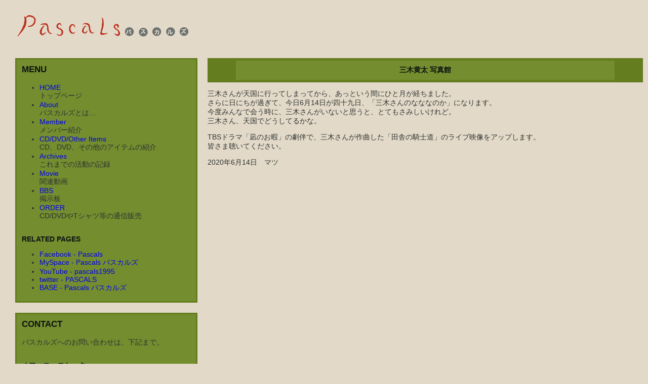

--- FILE ---
content_type: text/html
request_url: http://www.pascals.jp/member_miki.html
body_size: 11981
content:
<!DOCTYPE html>
<html lang="ja" xmlns:og="http://ogp.me/ns#" xmlns:fb="http://www.facebook.com/2008/fbml">
<head>
<meta charset="utf-8">
<title>PASCALS パスカルズ公式サイト - 三木黄太 写真館</title>
<meta name="generator" content="KSite 2.3">
<meta name="ksite-root_dir" content="">
<meta name="ksite-dir" content="/">
<meta property="og:title" content="PASCALS パスカルズ公式サイト - 三木黄太 写真館">
<meta property="og:site_name" content="PASCALS パスカルズ公式サイト">
<meta property="og:url" content="http://www.pascals.jp/member_miki.html">
<meta property="og:image" content="http://www.pascals.jp/site_image.jpg">
<meta property="fb:app_id" content="388716564479913">
<meta property="og:type" content="article">
<meta property="og:description" content="三木黄太 写真館三木さんが天国に行ってしまってから、あっという間にひと月が経ちました。さらに日にちが過ぎて、今日6月14日が四十九日、「三木さんのなななのか」になります。今度みんなで会う時に、三木さんがいないと思うと、とてもさみしいけれど。">
<meta name="creation date" content="2020-05-02T14:34:24+09:00">
<meta name="date" content="2022-05-09T10:13:37+09:00">
<link rel="shortcut icon" href="/favicon.ico">
<link rel="canonical" href="http://www.pascals.jp/member_miki.html">
<link rel="stylesheet" href="/normal.css">
<!--[if IE]>
<meta http-equiv="X-UA-Compatible" content="IE=edge,chrome=1">
<![endif]-->
<!--[if lt IE 9]>
<script src="http://html5shiv.googlecode.com/svn/trunk/html5.js"></script>
<![endif]-->
<script>window._gaq = [['_setAccount', 'UA-24627204-1'], ['_trackPageview']];</script>
<link rel="stylesheet" href="/__KSite/common/ksite-1.1.css">
<script src="https://ajax.googleapis.com/ajax/libs/jquery/3.2.1/jquery.min.js"></script>
<script src="https://ajax.googleapis.com/ajax/libs/jqueryui/1.12.1/jquery-ui.min.js"></script>
<script src="/__KSite/common/jquery.kitunes-1.0.js"></script>
<script src="/__KSite/common/jquery.kcomment-1.1.js"></script>
<script src="/__KSite/common/jquery.kslideshow-1.2.js"></script>
<script src="/__KSite/common/jquery.kinlinetranslator-1.1.js"></script>
<script src="/__KSite/common/prettify.js"></script>
<script src="/__KSite/common/ksite-1.3.js"></script>
<link rel="alternate" type="application/atom+xml" title="Atom1.0" href="http://www.pascals.jp/sitefeed.xml">

</head>
<body>
<div id="body">

<div id="pageTop">

<p><a href="/"><img src="/_images/pascals_e_logo_mini.gif" width="212" height="52" alt="" /><img src="/_images/pascals_j_gray_logo_mini.gif" width="135" height="28" alt="" /></a></p>

</div><!-- #pageTop -->

<div id="main">

<div class="content">

<div class="unit">

<h2>三木黄太 写真館</h2>

<p>三木さんが天国に行ってしまってから、あっという間にひと月が経ちました。
<br />さらに日にちが過ぎて、今日6月14日が四十九日、「三木さんのなななのか」になります。
<br />今度みんなで会う時に、三木さんがいないと思うと、とてもさみしいけれど。
<br />三木さん、天国でどうしてるかな。</p>

<p>TBSドラマ「凪のお暇」の劇伴で、三木さんが作曲した「田舎の騎士道」のライブ映像をアップします。
<br />皆さま聴いてください。</p>

<p>2020年6月14日　マツ</p>

<p><iframe class="youtube-player embed-responsive-item" width="560" height="315" src="https://www.youtube.com/embed/Hyds9vS5VFc" frameborder="0" allowfullscreen></iframe></p>

<p><iframe class="youtube-player embed-responsive-item" width="560" height="315" src="https://www.youtube.com/embed/yBJm3TF71GE" frameborder="0" allowfullscreen></iframe></p>

<h3>三木黄太 写真館</h3>

<p><img src="/_miki/20190504.jpg" width="320" height="240" alt="" />
<br />2019-05-04 長野県伊那市 高遠城址公園</p>

<p><img src="/_miki/img_20190403_195636.jpg" width="640" height="480" alt="" />
<br />2019-04-03 吉祥寺 STAR PINE&#39;S CAFE</p>

<p><img src="/_miki/img_20190403_220436.jpg" width="640" height="480" alt="" />
<br />2019-04-03 吉祥寺 STAR PINE&#39;S CAFE</p>

<p><img src="/_miki/img_20190604_202920.jpg" width="640" height="480" alt="" />
<br />2019-06-04 『凪のお暇』レコーディング</p>

<p><img src="/_miki/img_20190604_223046.jpg" width="640" height="480" alt="" />
<br />2019-06-04 『凪のお暇』レコーディング</p>

<p><img src="/_miki/img_20190604_224632.jpg" width="640" height="480" alt="" />
<br />2019-06-04 『凪のお暇』レコーディング</p>

<p><img src="/_miki/img_20190929_173103.jpg" width="640" height="480" alt="" />
<br />2019-09-29 大阪 服部緑地 RAINBOWHILL2019</p>

<p><img src="/_miki/img_20190930_202244.jpg" width="640" height="480" alt="" />
<br />2019-09-30 京都 磔磔</p>

<p><img src="/_miki/img_20190930_222249.jpg" width="640" height="480" alt="" />
<br />2019-09-30 京都 磔磔</p>

<p><img src="/_miki/img_20180512_120110.jpg" width="640" height="480" alt="" />
<br />2018-05-12 『日々、としつき』レコーディング</p>

<p><img src="/_miki/img_20180512_124442.jpg" width="640" height="480" alt="" />
<br />2018-05-12 『日々、としつき』レコーディング</p>

<p><img src="/_miki/img_20180512_125059.jpg" width="640" height="480" alt="" />
<br />2018-05-12 『日々、としつき』レコーディング</p>

<p><img src="/_miki/img_20180512_170906.jpg" width="640" height="480" alt="" />
<br />2018-05-12 『日々、としつき』レコーディング</p>

<p><img src="/_miki/img_20180512_170936.jpg" width="640" height="480" alt="" />
<br />2018-05-12 『日々、としつき』レコーディング</p>

<p><img src="/_miki/img_20180512_203018.jpg" width="640" height="480" alt="" />
<br />2018-05-12 『日々、としつき』レコーディング</p>

<p><img src="/_miki/img_20180623_140601.jpg" width="640" height="480" alt="" />
<br />2018-06-23 『日々、としつき』レコーディング</p>

<p><img src="/_miki/img_20180623_141921.jpg" width="640" height="480" alt="" />
<br />2018-06-23 『日々、としつき』レコーディング</p>

<p><img src="/_miki/img_20180623_143046.jpg" width="480" height="640" alt="" />
<br />2018-06-23 『日々、としつき』レコーディング</p>

<p><img src="/_miki/img_20180623_143123.jpg" width="480" height="640" alt="" />
<br />2018-06-23 『日々、としつき』レコーディング</p>

<p><img src="/_miki/img_20180902_184034.jpg" width="640" height="480" alt="" />
<br />2018-09-02 宮城 七ヶ浜国際村</p>

<p><img src="/_miki/img_20180902_192406.jpg" width="640" height="480" alt="" />
<br />2018-09-02 宮城 七ヶ浜国際村</p>

<p><img src="/_miki/img_20180909_173543.jpg" width="640" height="480" alt="" />
<br />2018-09-09 大阪 服部緑地  RAINBOWHILL2018</p>

<p><img src="/_miki/img_20180909_174029.jpg" width="640" height="480" alt="" />
<br />2018-09-09 大阪 服部緑地  RAINBOWHILL2018</p>

<p><img src="/_miki/img_20181030_194724.jpg" width="640" height="480" alt="" />
<br />2018-10-30 横浜 THUMBS UP</p>

<p><img src="/_miki/img_20181118_171432.jpg" width="640" height="480" alt="" />
<br />2018-11-18 フランス Limoges</p>

<p><img src="/_miki/img_20181118_171743.jpg" width="640" height="480" alt="" />
<br />2018-11-18 フランス Limoges</p>

<p><img src="/_miki/img_20181118_172048.jpg" width="640" height="480" alt="" />
<br />2018-11-18 フランス Limoges</p>

<p><img src="/_miki/img_20181118_174424.jpg" width="640" height="480" alt="" />
<br />2018-11-18 フランス Limoges</p>

<p><img src="/_miki/img_20181120_220529.jpg" width="640" height="480" alt="" />
<br />2018-11-20 フランス Massy</p>

<p><img src="/_miki/img_20181122_212843.jpg" width="640" height="480" alt="" />
<br />2018-11-22 フランス Privas</p>

<p><img src="/_miki/img_20181122_212850.jpg" width="640" height="480" alt="" />
<br />2018-11-22 フランス Privas</p>

<p><img src="/_miki/img_20181123_084344.jpg" width="640" height="480" alt="" />
<br />2018-11-23 フランス Odos</p>

<p><img src="/_miki/img_20181124_193927.jpg" width="640" height="480" alt="" />
<br />2018-11-24 スペイン Donostia-San Sebastian</p>

<p><img src="/_miki/img_20181124_205209.jpg" width="640" height="480" alt="" />
<br />2018-11-24 スペイン Donostia-San Sebastian</p>

<p><img src="/_miki/img_20181124_214356.jpg" width="640" height="480" alt="" />
<br />2018-11-24 スペイン Donostia-San Sebastian</p>

<p><img src="/_miki/img_20181125_121505.jpg" width="640" height="480" alt="" />
<br />2018-11-25 スペイン Donostia-San Sebastian</p>

<p><img src="/_miki/img_20181204_220237.jpg" width="640" height="480" alt="" />
<br />2018-12-04 吉祥寺 STAR PINE&#39;S CAFE</p>

<p><img src="/_miki/img_20181204_220238.jpg" width="640" height="480" alt="" />
<br />2018-12-04 吉祥寺 STAR PINE&#39;S CAFE</p>

<p><img src="/_miki/img_20181205_224514.jpg" width="640" height="480" alt="" />
<br />2018-12-05 吉祥寺 STAR PINE&#39;S CAFE</p>

<div id="foot">

<div class="adminform">

<form action="/ksite.cgi" method="get">
<div>
<input type="hidden" name="pageName" id="pageName" value="member_miki" />
<input type="hidden" name="mode" id="mode" value="page_show" />
<input type="hidden" name="dir" id="dir" value="/" />
<input type="submit" value="admin" class="button" />
<br />KSite script by <a href="http://www.officek.jp/">Office K.</a></div>
</form>

</div><!-- .adminform -->

</div><!-- #foot -->

</div><!-- .unit -->

</div><!-- .content -->

</div><!-- #main -->

<div id="sidebar">

<div class="content">

<div class="unit">

<h3>MENU</h3>

<ul>
<li><a href="/">HOME</a>
<br />トップページ</li>
<li><a href="/about.html">About</a>
<br />パスカルズとは…</li>
<li><a href="/member.html">Member</a>
<br />メンバー紹介</li>
<li><a href="/item/">CD/DVD/Other Items</a>
<br />CD、DVD、その他のアイテムの紹介</li>
<li><a href="/storage/">Archives</a>
<br />これまでの活動の記録</li>
<li><a href="/movie.html">Movie</a>
<br />関連動画</li>
<li><a href="/bbs2/">BBS</a>
<br />掲示板</li>
<li><a href="https://pascals.thebase.in">ORDER</a>
<br />CD/DVDやTシャツ等の通信販売</li>
</ul>

<h4>RELATED PAGES</h4>

<ul>
<li><a href="http://www.facebook.com/pascals.jp">Facebook - Pascals</a></li>
<li><a href="http://www.myspace.com/pascalsjapan">MySpace - Pascals パスカルズ</a></li>
<li><a href="http://www.youtube.com/user/pascals1995">YouTube - pascals1995</a></li>
<li><a href="https://twitter.com/pascalsjp">twitter - PASCALS</a></li>
<li><a href="https://pascals.thebase.in/">BASE - Pascals パスカルズ</a></li>
</ul>

</div><!-- .unit -->

<div class="unit">

<h3>CONTACT</h3>

<p>パスカルズへのお問い合わせは、下記まで。</p>

<h4>オフィス・ロケッタ</h4>

<ul>
<li>〒154-0016
<br />東京都世田谷区弦巻5-16-11-805</li>
<li>TEL.: 03-3420-6035</li>
<li>FAX.: 03-3420-3309</li>
<li>Eメール: <a href="mailto:rocketta@sc5.so-net.ne.jp">rocketta@sc5.so-net.ne.jp</a></li>
</ul>

<h4>Office ROCKETTA</h4>

<ul>
<li> #805, 5-16-11 Tsurumaki Setagaya, Tokyo, 154-0016, JAPAN</li>
<li>tel.: +81-3-3420-6035</li>
<li>fax.: +81-3-3420-3309</li>
<li>email: <a href="mailto:rocketta@sc5.so-net.ne.jp">rocketta@sc5.so-net.ne.jp</a></li>
</ul>

</div><!-- .unit -->

<div class="unit2">

<h4>Illustrator</h4>

<ul>
<li>大竹サラ: パスカルズ公式サイト</li>
<li>植村昌之: CDジャケット、DVDジャケット、Tシャツ、DM、缶バッチ</li>
<li>永畑風人: CDジャケット</li>
<li>サカムラケンジ: CDジャケット、DM、缶バッチ</li>
</ul>

<p>※オフィス・ロケッタ及び各アーティストの許可なくイラスト等を使用することはできません。</p>

</div><!-- .unit2 -->

</div><!-- .content -->

</div><!-- #sidebar -->

</div><!-- #body -->


</body></html>


--- FILE ---
content_type: text/css
request_url: http://www.pascals.jp/normal.css
body_size: 2408
content:
@charset "UTF-8";
@import url(http://www.officek.jp/ksite/layout001.css);

/*-- block --*/
body{
background:#e3d9c8;
color:#2d3331;
font-size:14px;
}
#body{
background:#e3d9c8;
}

#pageTop{
text-align:left;
}
#pageTop p{
margin-top:25px;
margin-left:30px;
}
#pageTop img{
border:none;
}

#main{
margin-left:405px;
font-size:14px;
}

#sidebar{
width:405px;
font-size:14px;
}

blockquote{
font-style:normal;
padding:1em;
margin:1.5em;
border:dashed 1px #999;
}

ul, ol{
margin-top:0.5em;
margin-bottom:0.5em;
}

dl{
margin:0.5em 0;
padding:0;
}

dt{
width:5em;
float:left;
font-weight:bold;
padding:0;
text-align:right;
}

dd{
margin-left:6em;
padding:0;
}

p.right{
text-align:right;
}
p.center{
text-aling:center;
}

h1,h2,h3,h4,h5,h6{
font-size:100%;
font-weight:normal;
color:#0d1311;
clear:both;
}

h4{
font-weight:bold;
margin-top:2em;
margin-bottom:1em;
}

h5{
margin-top:1em;
margin-bottom:0.5em;
font-weight:bold;
}

h6{
font-weight:bold;
clear:none;
}

/*-- inline --*/
a{
text-decoration:none;
}

a:hover{
background-color:#ccf;
}

a img{
border:none;
}

/*-- main --*/
#main h2{
border-style:solid;
border-color:#637d1f;
border-width:5px 4em;
padding:10px;
margin:0 0 1em;
font-weight:bold;
text-align:center;
background:#738d2f;
}

#main h3, #main div.head{
border-style:solid;
border-color:#d8a108;
border-width:2px;
background:#e8b118;
font-size:100%;
padding:2px;
margin-bottom:0.5em;
font-weight:bold;
}

#main h4{
border-style:solid;
border-color:#d8a108;
border-width:0 0 0 1.5em;
font-size:100%;
padding-left:2px;
margin-top:0.5em;
margin-bottom:0.5em;
font-weight:bold;
}

/*-- sidebar --*/
#sidebar div.unit{
margin:0 10px 20px 20px;
border:3px solid #637d1f;
padding:10px;
background:#738d2f;
}

#sidebar div.unit2{
margin:0 10px 20px 20px;
padding:10px;
}

#sidebar h3{
font-weight:bold;
margin-bottom:1em;
font-size:120%;
}

/*-- table --*/
table.normal th{
background-color:#e8b118;
}

/*-- kakomi --*/
div.kakomi{
margin:1em 5%;
border:4px double gray;
padding:0.5em;
background:#ffdf78;
}

/*-- blog --*/
#main div.entry-unit div.entry-foot{
clear:both;
font-size:x-small;
text-align:right;
color:#999;
}

#main div.entry-unit div.entry-foot ul{
list-style-type:none;
}

#main div.entry-unit div.entry-foot address{
display:inline;
}

#main div.entry-unit div.entry-foot a{
}

li.entry_parmalink, li.entry_update{
display:inline;
margin-left:1em;
}

li.entry_author{
display:none;
}

--- FILE ---
content_type: text/css
request_url: http://www.pascals.jp/__KSite/common/ksite-1.1.css
body_size: 1034
content:
@charset "UTF-8";

/* iTunes box */
div.itunes-box {
    margin: 1em 0;
    border: 1px solid #999;
    -webkit-border-radius: 10px;
    -moz-border-radius: 10px;
    border-radius: 10px;
}

div.itunes-box p {
    line-height: 1.2;
}

div.itunes-box span.kitunes-artistname {
    font-size: smaller;
}

/* link box */
div.link-box {
    position: relative;
    padding: 10px;
    margin: 1em 0;
    border: 1px solid #999;
    -webkit-border-radius: 10px;
    -moz-border-radius: 10px;
    border-radius: 10px;
    ⁄zoom: 1;
}
div.link-box:after {
    content: '';
    display: block;
    clear: both;
}

div.link-box>div {
    display: block;
    float: left;
    margin-right: 20px;
    zoom: 1;
    width: 132px;
    height: 100px;
    -web-kit-box-shadow: rgb(51, 51, 51) 0px 1px 2px;
    box-shadow:  rgb(51, 51, 51) 0px 1px 2px;
    background-position: 0px 0px;
    background-repeat: no-repeat no-repeat;
}
div.link-box>div>a {
    display: block;
    width: 132px;
    height: 100px;
}
div.link-box>div>p {
    margin: 0;
}

--- FILE ---
content_type: text/css
request_url: http://www.officek.jp/ksite/layout001.css
body_size: 717
content:
@charset "UTF-8";
@import url(http://www.officek.jp/ksite/base.css);

body{
background:#fff;
}

#body{
position:relative;
background:#fff;
}

#pageTop{
position:relative;
height:80px;
}

#foot{
font-size:smaller;
text-align:right;
}

#main{
margin-left:250px;
height:1%;
}
/*
height:1%;を入れてhasLayoutの値をtrueにすることでIE6にてfloatさせた画像等が非表示になるのを避けることができた。
*/

#sidebar{
position:absolute;
width:250px;
top:80px;
left:0;
font-size:smaller;
}

div.content{
padding:10px;
}
#main div.content{
padding-left:5px;
}

#sidebar div.content{
padding-right:5px;
}

#main div.unit{
}

#sidebar div.unit{
background:#fff;
padding:10px;
margin-bottom:10px;
}

--- FILE ---
content_type: text/css
request_url: http://www.officek.jp/ksite/base.css
body_size: 2614
content:
@charset "UTF-8";
@import url(http://www.officek.jp/ksite/form.css);
@import url(http://www.officek.jp/ksite/prettify.css);
*{
margin:0;
padding:0;
font-style:normal;
font-weight:normal;
text-decoration:none;
word-break: normal !important; /*禁則*/
word-wrap: break-word; /*長いURL等*/
}

del{
text-decoration:line-through;
}
ins{
text-decoration:underline;
}

/*-- block --*/
/*
font-size:12px;
*/
body, table, textarea, select, input{
background:#fff;
color:#000;
font-family:"ヒラギノ角ゴ Pro W3", "Hiragino Kaku Gothic Pro", "Osaka", "メイリオ", "Meiryo", "ＭＳ Ｐゴシック", sans-serif;
}

textarea{
line-height:1.2em;
font-family:monospace;
}

p, pre{
margin:0.5em 0 1em;
}

pre{
padding:2px;
border:1px solid #888;
background:#fff;
}

blockquote{
font-style:italic;
margin:0.5em 40px 1em;
padding: 0.5em;
border: dashed 1px #666;
}

ol, ul, dl{
margin:1em 0;
padding-left:2.5em;
}

ul ul, ul ol, ol ul, ol ol{
margin:0;
}

li.file{
list-style-image:url(/__KSite/parts/icon_file_18x18.gif);
}

li.folder{
list-style-image:url(/__KSite/parts/icon_folder_18x18.gif);
}

dt{
font-weight:bold;
}

dd{
padding-left:1em;
}

/*-- inline --*/
img{
border:none;
border:0;
vertical­align:middle;
}

img.left{
float:left;
margin-right:1em;
margin-bottom:1em;
}

img.right{
float:right;
margin-right:1em;
margin-bottom:1em;
}

strong{
font-weight:bold;
}

em{
font-weight:bold;
color:#f00;
}

/*-- table --*/
table.full{
width:100%;
}

table.normal{
margin:0.5em 0;
border-width:1px 0 0 1px;
border-style:solid;
border-color:#666;
}

table.normal tr{
border:none;
}

table.normal th, table.normal td{
border-width:0 1px 1px 0;
padding:3px 5px;
border-style:solid;
border-color:#666;
vertical-align:top;
}

table.normal th{
text-align:center;
background-color:#999;
}

th.num, td.num{
text-align:right;
}

/*-- original --*/
span.sub{
font-size:smaller;
color:#333;
}

.button, input.button{
background:#333;
border:#333 outset 2px;
margin:2px;
padding:1px;
color:#fff;
white-space:nowrap;
}

.button:hover{
border-style:inset;
color:#999;
}

.center{
text-align:center;
}

.nowrap{
white-space:nowrap;
}

div.adminform{
text-align:right;
font-size:smaller;
}

/*-- amazon --*/

div.amazonBox{
border:1px solid #999;
padding:1em;
margin:1em 50px;
clear:both;
}

div.amazonBox img{
border:1px solid #999;
}

/*-- blog --*/

.entry-foot address{
display:inline;
}

/*-- bbs --*/

div.bbsForm label{
display:block;
float:left;
clear:left;
width:5em;
text-align:right;
margin-right:0.4em;
}

/*-- order --*/

div.orderCloseMessage{
margin:2em 10%;
padding:1em;
border:3px double #f00;
background:#fcc;
}

--- FILE ---
content_type: text/css
request_url: http://www.officek.jp/ksite/form.css
body_size: 1287
content:
@charset "UTF-8";
/*--form--*/
form{
margin-top:0.5em;
margin-bottom:0.5em;
}

/*
input.num, input.name, input.mail, input.url, input.short, input.shortmid, input.midshort, input.mid, input.midlong, input.long,
input.zipcode, input.tel,
select.num, select.name, select.mail, select.url, select.short, select.shortmid, select.midshort, select.mid, select.midlong, select.long
input[submit],
input[clear]
*/

textarea,
input[text],
input[password]
{
border-width:2px;
border-style:inset;
margin:2px;
vertical-align: middle;
/*vertical-align:baseline;*/
}

input.url, input.long, textarea,
select.url, select.long
{
width:350px;
}

input.num, input.short, input.zipcode,
select.num, select.short, select.zipcode,
textarea.num, textarea.short, textarea.zipcode
{
width:70px;
}

input.name, input.shortmid, input.midshort,
select.name, select.shortmid, select.midshort,
textarea.name, textarea.shortmid, textarea.midshort
{
width:120px;
}

input.mail, input.mid, input.tel,
select.mail, select.mid, select.tel,
textarea.mail, textarea.mid, textarea.tel
{
width:170px;
}

input.midlong,
select.midlong,
textarea.midlong
{
width:250px;
}

input.submit{
}

textarea{
height:100px;
}

textarea.address{
height:50px;
}

input.button{
}
/*
border-style:outset;
border-width:2px;
padding:0 6px;
*/



--- FILE ---
content_type: text/javascript
request_url: http://www.pascals.jp/__KSite/common/jquery.kinlinetranslator-1.1.js
body_size: 2558
content:
// SAKAI Yugo u5@officek.jp http://www.officek.jp/
// 1.0: first release, 2012-03-22
// 1.1: ボタン化, 2013-08-06
(function($) {

    // public method
    var name_space = 'kinlinetranslator';
    $.fn[name_space] = function(options) {
        var elements = this;

        // -------------------------
        // conf
        // -------------------------
        var conf = $.extend({
            api_path: 'http://api.microsofttranslator.com/V2/Ajax.svc/Translate',
            app_id: '3C541A87614E7FB437DE98D2F53A1E6A2F338C9E',

            xxxxx: ''
        }, options);

        // -------------------------
        // run
        // -------------------------
        elements.each(function(){
            var _this = $(this);
            var _text = $(this).text();
            var _from = _this.data('inlinetrans-from') ? _this.data('inlinetrans-from') : 'en';
            var _to = _this.data('inlinetrans-to') ? _this.data('inlinetrans-to') : 'ja';

            $('<input/>', {type: 'button', value: 'Bing 翻訳'})
                .addClass('button')
                .css({fontSize: 'x-small', 'margin-left': '0.6em'})
                .appendTo(_this)
                .click(function(){
                    var _button = $(this);
                    _button.val('Bing 翻訳中...');
                    _button.attr('disabled', 'disabled');
                    $.ajax({
                        type: 'GET',
                        url: conf.api_path,
                        dataType: 'jsonp',
                        data: {
                            appId: conf.app_id,
                            text: _text,
                            from: _from,
                            to: _to
                        },
                        jsonp: 'oncomplete',
                        success: function(data, dataType){
                            var span = $('<span/>').addClass('sub').text(data);
                            $('<br/>').prependTo(span);
                            $('<a/>')
                                .attr({href: 'http://www.microsofttranslator.com/'})
                                .css({fontSize:'x-small', 'margin-left': '0.6em'})
                                .text('by Bing Translator')
                                .appendTo(span)
                            ;
                            _this.after(span);
                            _button.val('Bing 翻訳');
                        }
                    })
                })
            ;
        });

        return this;
    };

})(jQuery);


--- FILE ---
content_type: text/javascript
request_url: http://www.pascals.jp/__KSite/common/jquery.kitunes-1.0.js
body_size: 16202
content:
// Author: SAKAI Yugo <u5@officek.jp>, http://www.officek.jp/
// 2012-03-05: artwork image path updated.
// 2012-04-09: added small type.
// 2013-10-29: 

(function($) {
    
    // public method
    var name_space = 'kitunes';
    $.fn[name_space] = function(options) {
        var elements = this;
        
        
        // URL
        var make_url = function(_url) {
            var _query = '';
            if (_url.match(/\?/)) {
                _query = _url.split(/\?/)[1];
                _query = _query.replace(/at=[^&]+/, '');
                _query = _query.replace(/&$/, '');
                _url = _url.split(/\?/)[0];
            }
            _url = _url + '?' + _query + '&at=10ldxh';
            return _url;
        };
        
        // -------------------------
        // run
        // -------------------------
        elements.each(function(){
            var box = $(this);
            
            var params = $(this).text().split('!');
            var item_id = '';
            var show_size = 'm'; // "m" or "s"
            var texts = [];
            for(var i = 0; i < params.length; i ++){
                if(params[i] == 's'){
                    show_size = 's';
                }
                else if(params[i].match(/^(|id)(\d+?)$/)){
                    item_id = params[i].match(/^(|id)(\d+?)$/)[2];
                }
                else{
                    texts.push(params[i]);
                }
            }
            
            if(!item_id.match(/^\d+$/)) return;
            
            box
                .empty()
                .css({
                    position: $(this).css('position') == 'absolute' ? 'absolute' : 'relative',
                    padding: '10px'
                })
            ;
            
            $.getJSON('http://itunes.apple.com/lookup?callback=?', {
                id: item_id,
                lang: 'ja_jp',
                country: 'JP'
            }, function(data){
                if(data.resultCount == 0){
                    box.text('id' + item_id + ' IS NOT AVAILABLE.');
                    return false;
                }
                
                var res = data.results[0];
                
                var artwork = '';
                if(res.artworkUrl100 != null){
                    artwork = res.artworkUrl100.replace(/\.(png|jpe?g|tiff?)$/, '');
                    artwork = artwork.replace(/\.\d\d\d?x\d\d\d?\-75$/, '');
                    artwork += '.100x100-75';
                    artwork += res.artworkUrl100.match(/\.png$/) ? '.png' : '.jpg';
                }
                
                var img_size = (show_size == 's') ? 30 : 100;
                if(show_size == 's') box.css({padding: '5px'});
                
                var img_radius = parseInt(img_size / 6, 10) + 1;
                
                var url = '';
                if(res.wrapperType == 'collection'){
                    url = res.collectionViewUrl;
                }
                else if(res.wrapperType == 'artist'){
                    url = res.artistLinkUrl;
                }
                else{
                    // track(song), software
                    url = res.trackViewUrl;
                }
                url = make_url(url);
                
                var img_box = $('<div/>')
                    .css({
                        display: 'block',
                        float: 'left',
                        marginRight: '20px',
                        'background-image': 'url(' + artwork + ')',
                        'background-position': '0 0',
                        'background-repeat': 'no-repeat',
                        'zoom': '1'
                    })
                    .width(img_size)
                    .height(img_size)
                    .appendTo(box)
                ;
                
                if(show_size == 's'){
                    img_box.css({ backgroundSize: '100%' });
                }
                
                // box shadow
                if (
                    res.kind == 'software'
                    || res.wrapperType == 'collection'
                    || (res.wrapperType == 'track' && res.kind == 'song')
                ){
                    img_box
                        .css({
                            '-moz-box-shadow': '0 1px 2px #333',
                            '-webkit-box-shadow': '0 1px 2px #333',
                            'box-shadow': '0 1px 2px #333'
                        })
                    ;
                }
                
                // 画像サイズ
                if(res.wrapperType == 'track' && res.kind == 'feature-movie'){
                    img_box.width(img_size * 2 / 3);
                }
                else if(res.wrapperType == 'track' && res.kind == 'music-video'){
                    img_box.height(img_size);
                }
                else{
                    img_box.width(img_size);
                }
                
                // 角丸
                if(res.kind == 'software'){
                    img_box
                        .css({
                            'border-radius': img_radius + 'px',
                            '-moz-border-radius': img_radius + 'px',
                            '-webkit-border-radius': img_radius + 'px'
                        })
                    ;
                }
                
                $('<a/>')
                    .attr({href: url})
                    .text(' ')
                    .css({
                        display:'block',
                        width: 100 + 'px',
                        height: 100 + 'px',
                        background: 'none'
                    })
                    .appendTo(img_box)
                ;
                
                // オーディオプレイヤ
                if(show_size != 's' && res.wrapperType == 'track' && res.kind == 'song'){
                    var preview_box = $('<div/>')
                        .css({
                            float: 'right'
                        })
                        .appendTo(box)
                    ;
                    $('<audio src="' + res.previewUrl + '" controls></audio>').appendTo(preview_box);
                }
                
                // ビデオプレイヤ
                if(show_size != 's' && res.wrapperType == 'track' && res.kind == 'music-video'){
                    var preview_box = $('<div/>')
                        .css({
                            float: 'right'
                        })
                        .appendTo(box)
                    ;
                    var video = $('<video src="' + res.previewUrl + '" controls></video>');
                    // size
                    var tmp = $(res.previewUrl.split(/\//)).last().get(0);
                    var size_text = $(tmp.split(/\./)).eq(3).get(0);
                    if(size_text != null && size_text.match(/^\d+x\d+$/)){
                        var _size = size_text.split(/x/);
                        var _h = 100;
                        var _w = parseInt(_size[0] * _h / _size[1]);
                        video.width(_w);
                        video.height(_h); // 22 = controler
                    }
                    video.appendTo(preview_box);
                }
                
                if(show_size != 's' && res.screenshotUrls != null && res.screenshotUrls.length > 0){
                    var screenshot_box = $('<div/>')
                        .css({
                            float: 'right'
                        })
                        .appendTo(box)
                    ;
                    for(var i = 0; i < res.screenshotUrls.length; i ++){
                        var img_url = res.screenshotUrls[i];
                        $('<img/>')
                            .attr({src: img_url, width: '50'})
                            .css({marginRight: '5px'})
                            .hover(
                                function(){
                                    var pos = $(this).position();
                                    $(this)
                                        .css({position: 'absolute', top: pos.top, left: pos.left, zIndex: 999})
                                        .animate({width: 160, top: '-=80', left: '-=80'})
                                    ;
                                }, function(){
                                    $(this)
                                        .animate({width:50, top: '+=80', left: '+=80'}, function(){
                                            $(this).css({
                                                position: 'relative',
                                                top: 0,
                                                left: 0,
                                                zIndex: 1
                                            });
                                        })
                                    ;
                                }
                            )
                            .appendTo(screenshot_box)
                        ;
                    }
                }
                
                if(res.wrapperType == 'collection'){
                    if(show_size == 's'){
                        $('<p/>').css({margin: 0, lineHeight: '30px'}).html(
                            '<a class="kitunes-title" href="' + make_url(res.collectionViewUrl) + '">'
                            + res.collectionName + '</a> '
                            + '<span class="kitunes-artistname">(<a href="' + make_url(res.artistViewUrl) + '">'
                            + res.artistName
                            + '</a></span>)'
                        ).appendTo(box);
                    }
                    else{
                        $('<p/>').css({margin: 0}).html(
                            '<a class="kitunes-title" href="' + make_url(res.collectionViewUrl) + '">'
                            + res.collectionName + '</a><br>'
                            + '<span class="kitunes-artistname"><a href="' + make_url(res.artistViewUrl) + '">'
                            + res.artistName
                            + '</a></span>'
                        ).appendTo(box);
                    }
                }
                else if(res.wrapperType == 'track'){
                    if(show_size == 's'){
                        $('<p/>').css({margin: 0, lineHeight: '30px'}).html(
                            '<a class="kitunes-title" href="' + make_url(res.trackViewUrl) + '">'
                            + res.trackName + '</a> '
                            + '<span class="kitunes-artistname">(<a href="' + make_url(res.artistViewUrl) + '">'
                            + res.artistName
                            + '</a>)</span>'
                        ).appendTo(box);
                    }
                    else{
                        $('<p/>').css({margin: 0}).html(
                            '<a class="kitunes-title" href="' + make_url(res.trackViewUrl) + '">'
                            + res.trackName + '</a><br>'
                            + '<span class="kitunes-artistname"><a href="' + make_url(res.artistViewUrl) + '">'
                            + res.artistName
                            + '</a></span>'
                        ).appendTo(box);
                    }
                }
                else if(res.wrapperType == 'artist'){
                    if(show_size == 's'){
                        $('<p/>').css({margin: 0, lineHeight: '30px'}).html(
                            '<a class="kitunes-title" href="' + make_url(res.artistLinkUrl) + '">'
                            + res.artistName + '</a>'
                        ).appendTo(box);
                    }
                    else{
                        $('<p/>').css({margin: 0}).html(
                            '<a class="kitunes-title" href="' + make_url(res.artistLinkUrl) + '">'
                            + res.artistName + '</a>'
                        ).appendTo(box);
                    }
                }
                else if(res.wrapperType == 'audiobook'){
                    if(show_size == 's'){
                        $('<p/>').css({margin: 0, lineHeight: '30px'}).html(
                            '<a class="kitunes-title" href="' + make_url(res.collectionViewUrl) + '">'
                            + res.collectionName + '</a> '
                            + '<span class="kitunes-artistname">(<a href="' + make_url(res.artistViewUrl) + '">'
                            + res.artistName
                            + '</a>)</span>'
                        ).appendTo(box);
                    }
                    else{
                        $('<p/>').css({margin: 0}).html(
                            '<a class="kitunes-title" href="' + make_url(res.collectionViewUrl) + '">'
                            + res.collectionName + '</a><br>'
                            + '<span class="kitunes-artistname"><a href="' + make_url(res.artistViewUrl) + '">'
                            + res.artistName
                            + '</a></span>'
                        ).appendTo(box);
                    }
                }
                else{
                    if(show_size == 's'){
                        $('<p/>').css({margin: 0, lineHeight: '30px'}).html(
                            '<a class="kitunes-title" href="' + make_url(res.trackViewUrl) + '">'
                            + res.trackName + '</a> '
                            + '<span class="kitunes-artistname">(<a href="' + make_url(res.artistViewUrl) + '">'
                            + res.artistName
                            + '</a>)</span>'
                        ).appendTo(box);
                    }
                    else{
                        $('<p/>').css({margin: 0}).html(
                            '<a class="kitunes-title" href="' + make_url(res.trackViewUrl) + '">'
                            + res.trackName + '</a><br>'
                            + '<span class="kitunes-artistname"><a href="' + make_url(res.artistViewUrl) + '">'
                            + res.artistName
                            + '</a></span>'
                        ).appendTo(box);
                    }
                }
                
                if(show_size == 's'){
                    if(texts != null){
                        for(var i = 0; i < texts.length; i ++){
                            $('<span/>').addClass('sub').html(' ' + texts[i]).appendTo($('p', box));
                        }
                    }
                }
                else{
                    var ul = $('<ul/>').addClass('kitunes-info').css({margin: '0 0 0 120px'});
                    if(res.contentAdvisoryRating != null && res.wrapperType == 'software'){
                        $('<li/>').text('レート: ' + res.contentAdvisoryRating).appendTo(ul);
                    }
                    if(res.wrapperType != 'artist'){
                        var price = '?';
                        if(res.wrapperType == 'collection' || res.wrapperType == 'audiobook'){
                            price = res.collectionPrice;
                        }
                        else if(res.wrapperType == 'track'){
                            price = res.trackPrice;
                        }
                        else{
                            price = res.price;
                        }
                        var currency = res.currency == 'JPY' ? '円' : res.currency;
                        $('<li/>').text('価格: ' + price + '円').appendTo(ul);
                    }
                    if(texts != null){
                        for(var i = 0; i < texts.length; i ++){
                            $('<li/>').html(texts[i]).appendTo(ul);
                        }
                    }
                    ul.appendTo(box);
                }
                
                //clearfix
                $('<div/>').css({clear:'both'}).appendTo(box);
            });
        });
        
        return this;
    };
    
})(jQuery);



--- FILE ---
content_type: text/javascript
request_url: http://www.pascals.jp/__KSite/common/jquery.kcomment-1.1.js
body_size: 8101
content:
(function($) {
    // public method
    var name_space = 'kcomment';
    $.fn[name_space] = function(options) {
        var elements = this;
        
        // -------------------------
        // conf
        // -------------------------
        var conf = $.extend({
            root_dir: $('meta[name="ksite-root_dir"]').attr('content'),
            dir: $('meta[name="ksite-dir"]').attr('content'),
            script_name: '',
            use_comment: 0,
            comment_limit: 0,
            xxxxx: ''
        }, options);
        
        // -------------------------
        // inner method
        // -------------------------
        var init = function(){
            $.getJSON(conf.root_dir + conf.dir + 'blog_conf.js', function(json){
                conf.script_name = json.script_name;
                conf.use_comment = json.use_comment;
                conf.comment_limit = json.comment_limit;
                
                show_comment_and_form();
            });
        };
        
        var comment_post_submit = function(){
            var form = $(this).parent('form');
            form.attr({disabled: 'disabled'});
            
            var form_id = form.attr('id');
            var comment_id = form_id.replace('form_', 'comment_');
            var name_v = $('input[name="commentName"]', form).val();
            var text_v = $('textarea[name="commentText"]', form).val();
            var button_v = $('input[name="submitButton"]', form).val();
            
            if(name_v == '' || text_v == ''){
                alert('〔名前〕〔コメント本文〕は必須です。');
                form.removeAttr('disabled');
                return false;
            }
            
            $('input[name="submitButton"]', form).val('書き込み中...');
            
            $.post(conf.script_name, {
                mode: 'blog_comment',
                dir: conf.dir,
                commentId: comment_id,
                commentName: name_v,
                commentText: text_v
            }, function(data){
                if(data == 'OK'){
                    var ol_id = form_id.replace('form_', 'ol_');
                    var li = $('<li/>').html(safe_text(text_v) + '【' + safe_text(name_v) + '】');
                    li.append($('<span/>').addClass('sub').text('NOW!'));
                    li.appendTo('#' + ol_id);
                    $('input[name="commentName"]', form).val('');
                    $('textarea[name="commentText"]', form).val('');
                    li.effect('highlight', {}, 1000);
                }
                else{
                    alert('書き込みに失敗しました。 server response error.');
                }
                $('input[name="submitButton"]', form).val(button_v);
                form.removeAttr('disabled');
            }).error(function(){
                alert('書き込みに失敗しました。 ajax error.');
                $('input[name="submitButton"]', form).val(button_v);
                form.removeAttr('disabled');
            });
        };
        
        var show_comment_and_form = function(){
            elements.each(function(i){
                var comment_id = $(this).attr('id');
                var comment_id_elem = comment_id.split('_');
                var comment_prefix = comment_id_elem.shift();
                if(comment_prefix != 'comment') return;
                var YYYY = comment_id_elem.shift();
                var MM = comment_id_elem.shift();
                var DD = comment_id_elem.shift();
                var saveName = comment_id_elem.join('_');
                
                var comment_file_path = conf.root_dir + conf.dir + '__comment/' + YYYY + '/' + MM + '/' + DD + '_' + saveName + '.txt?';
                
                var ol = $('<ol/>')
                    .attr({id: 'ol_' + YYYY + '_' + MM + '_' + DD + '_' + saveName})
                    .appendTo('#' + comment_id)
                ;
                
                // comment limit
                var form_ok = true;
                if(conf.use_comment != 1){
                    form_ok = false;
                }
                else if(conf.comment_limit != 0){
                    var _today = new Date();
                    var _limit = _today - conf.comment_limit * 24 * 60 * 60 * 1000;
                    var _date = new Date(YYYY, MM - 1, DD);
                    if(_date * 1 < _limit){
                        form_ok = false;
                    }
                }
                
                if(form_ok){
                    var form = $('<form/>')
                        .attr({method: 'post', action: conf.script_name, id: 'form_' + YYYY + '_' + MM + '_' + DD + '_' + saveName})
                        .submit(function(){return false;})
                        .appendTo('#' + comment_id)
                    ;
                    $('<input/>')
                        .attr({type: 'hidden', name: 'mode', value: 'blog_comment'})
                        .appendTo(form)
                    ;
                    $('<input/>')
                        .attr({type: 'hidden', name: 'commentId', value: comment_id})
                        .appendTo(form)
                    ;
                    $('<input/>')
                        .attr({type: 'hidden', name: 'dir', value: conf.dir})
                        .appendTo(form)
                    ;
                    $('<label/>')
                        .text('名前: ')
                        .append(
                            $('<input/>')
                                .attr({type: 'text', name: 'commentName', value: ''})
                                .css({width: '150px'})
                        )
                        .appendTo(form)
                    ;
                    $('<input/>')
                        .attr({type: 'button', name: 'submitButton', value: '書き込み'})
                        .addClass('button')
                        .click(comment_post_submit)
                        .appendTo(form)
                    ;
                    $('<textarea/>')
                        .attr({name: 'commentText'})
                        .css({width: '100%', height: '5em'})
                        .appendTo(form)
                    ;
                    $('<br/>').appendTo(form);
                    $('<span/>')
                        .addClass('sub')
                        .text('※改行は削除されます。')
                        .appendTo(form)
                    ;
                }
                else{
                    var form = $('<p/>')
                        .text('※このエントリィへのコメントの受付は終了しました。')
                        .appendTo('#' + comment_id)
                    ;
                }
                
                $.get(comment_file_path, function(data){
                    $(data.split(/\n/)).each(function(){
                        if(this.length){
                            var elems = this.split(/\t/);
                            elems[0] = elems[0].slice(0, 16);
                            var li = $('<li/>').html(safe_text(elems[2]) + '【' + safe_text(elems[1]) + '】');
                            li.append($('<span/>').addClass('sub').text(elems[0]));
                            li.appendTo(ol);
                        }
                    });
                });
            });
        };
        
        var safe_text = function(_text){
            // 改行のみOK
            _text = _text.replace(/<br\s?\/?>/g, '§改行§');
            _text = _text.replace(/"/g, '&quot;'); //"
            _text = _text.replace(/</g, '&lt;');
            _text = _text.replace(/>/g, '&gt;');
            
            _text = _text.replace(/§改行§/g, '<br>');
            
            return _text;
        };
        
        // -------------------------
        // run
        // -------------------------
        if(elements.length > 0){
            init();
        }
        
        return this;
    };
    
})(jQuery);



--- FILE ---
content_type: text/javascript
request_url: http://www.pascals.jp/__KSite/common/prettify.js
body_size: 38279
content:
// Copyright (C) 2006 Google Inc.
//
// Licensed under the Apache License, Version 2.0 (the "License");
// you may not use this file except in compliance with the License.
// You may obtain a copy of the License at
//
//      http://www.apache.org/licenses/LICENSE-2.0
//
// Unless required by applicable law or agreed to in writing, software
// distributed under the License is distributed on an "AS IS" BASIS,
// WITHOUT WARRANTIES OR CONDITIONS OF ANY KIND, either express or implied.
// See the License for the specific language governing permissions and
// limitations under the License.


/**
 * @fileoverview
 * some functions for browser-side pretty printing of code contained in html.
 *
 * The lexer should work on a number of languages including C and friends,
 * Java, Python, Bash, SQL, HTML, XML, CSS, Javascript, and Makefiles.
 * It works passably on Ruby, PHP and Awk and a decent subset of Perl, but,
 * because of commenting conventions, doesn't work on Smalltalk, Lisp-like, or
 * CAML-like languages.
 *
 * If there's a language not mentioned here, then I don't know it, and don't
 * know whether it works.  If it has a C-like, Bash-like, or XML-like syntax
 * then it should work passably.
 *
 * Usage:
 * 1) include this source file in an html page via
 * <script type="text/javascript" src="/path/to/prettify.js"></script>
 * 2) define style rules.  See the example page for examples.
 * 3) mark the <pre> and <code> tags in your source with class=prettyprint.
 *    You can also use the (html deprecated) <xmp> tag, but the pretty printer
 *    needs to do more substantial DOM manipulations to support that, so some
 *    css styles may not be preserved.
 * That's it.  I wanted to keep the API as simple as possible, so there's no
 * need to specify which language the code is in.
 *
 * Change log:
 * cbeust, 2006/08/22
 *   Java annotations (start with "@") are now captured as literals ("lit")
 */

var PR_keywords = {};
/** initialize the keyword list for our target languages. */
(function () {
  var CPP_KEYWORDS = "abstract bool break case catch char class const " +
    "const_cast continue default delete deprecated dllexport dllimport do " +
    "double dynamic_cast else enum explicit extern false float for friend " +
    "goto if inline int long mutable naked namespace new noinline noreturn " +
    "nothrow novtable operator private property protected public register " +
    "reinterpret_cast return selectany short signed sizeof static " +
    "static_cast struct switch template this thread throw true try typedef " +
    "typeid typename union unsigned using declaration, directive uuid " +
    "virtual void volatile while typeof";
  var CSHARP_KEYWORDS = "as base by byte checked decimal delegate descending " +
    "event finally fixed foreach from group implicit in interface internal " +
    "into is lock null object out override orderby params readonly ref sbyte " +
    "sealed stackalloc string select uint ulong unchecked unsafe ushort var";
  var JAVA_KEYWORDS = "package synchronized boolean implements import throws " +
    "instanceof transient extends final strictfp native super";
  var JSCRIPT_KEYWORDS = "debugger export function with NaN Infinity";
  var PERL_KEYWORDS = "require sub unless until use elsif BEGIN END";
  var PYTHON_KEYWORDS = "and assert def del elif except exec global lambda " +
    "not or pass print raise yield False True None";
  var RUBY_KEYWORDS = "then end begin rescue ensure module when undef next " +
    "redo retry alias defined";
  var SH_KEYWORDS = "done fi";

  var KEYWORDS = [CPP_KEYWORDS, CSHARP_KEYWORDS, JAVA_KEYWORDS,
                  JSCRIPT_KEYWORDS, PERL_KEYWORDS, PYTHON_KEYWORDS,
                  RUBY_KEYWORDS, SH_KEYWORDS];
  for (var k = 0; k < KEYWORDS.length; k++) {
    var kw = KEYWORDS[k].split(' ');
    for (var i = 0; i < kw.length; i++) {
      if (kw[i]) { PR_keywords[kw[i]] = true; }
    }
  }
}).call(this);

// token style names.  correspond to css classes
/** token style for a string literal */
var PR_STRING = 'str';
/** token style for a keyword */
var PR_KEYWORD = 'kwd';
/** token style for a comment */
var PR_COMMENT = 'com';
/** token style for a type */
var PR_TYPE = 'typ';
/** token style for a literal value.  e.g. 1, null, true. */
var PR_LITERAL = 'lit';
/** token style for a punctuation string. */
var PR_PUNCTUATION = 'pun';
/** token style for a punctuation string. */
var PR_PLAIN = 'pln';

/** token style for an sgml tag. */
var PR_TAG = 'tag';
/** token style for a markup declaration such as a DOCTYPE. */
var PR_DECLARATION = 'dec';
/** token style for embedded source. */
var PR_SOURCE = 'src';
/** token style for an sgml attribute name. */
var PR_ATTRIB_NAME = 'atn';
/** token style for an sgml attribute value. */
var PR_ATTRIB_VALUE = 'atv';

/** the number of characters between tab columns */
var PR_TAB_WIDTH = 8;

function PR_isWordChar(ch) {
  return (ch >= 'a' && ch <= 'z') || (ch >= 'A' && ch <= 'Z');
}

function PR_isIE6() {
  var isIE6 = navigator && navigator.userAgent
      && /\bMSIE 6\./.test(navigator.userAgent);
  PR_isIE6 = function () { return isIE6; }
  return isIE6;
}

/** Splice one array into another.
  * Like the python <code>
  * container[containerPosition:containerPosition + countReplaced] = inserted
  * </code>
  * @param {Array} inserted
  * @param {Array} container modified in place
  * @param {Number} containerPosition
  * @param {Number} countReplaced
  */
function PR_spliceArrayInto(
    inserted, container, containerPosition, countReplaced) {
  inserted.unshift(containerPosition, countReplaced || 0);
  try {
    container.splice.apply(container, inserted);
  } finally {
    inserted.splice(0, 2);
  }
}

/** a set of tokens that can precede a regular expression literal in javascript.
  * http://www.mozilla.org/js/language/js20/rationale/syntax.html has the full
  * list, but I've removed ones that might be problematic when seen in languages
  * that don't support regular expression literals.
  *
  * <p>Specifically, I've removed any keywords that can't precede a regexp
  * literal in a syntactically legal javascript program, and I've removed the
  * "in" keyword since it's not a keyword in many languages, and might be used
  * as a count of inches.
  * @private
  */
var REGEXP_PRECEDER_PATTERN = (function () {
    var preceders = [
        "!", "!=", "!==", "#", "%", "%=", "&", "&&", "&&=",
        "&=", "(", "*", "*=", /* "+", */ "+=", ",", /* "-", */ "-=",
        "->", /*".", "..", "...", handled below */ "/", "/=", ":", "::", ";",
        "<", "<<", "<<=", "<=", "=", "==", "===", ">",
        ">=", ">>", ">>=", ">>>", ">>>=", "?", "@", "[",
        "^", "^=", "^^", "^^=", "{", "|", "|=", "||",
        "||=", "~", "break", "case", "continue", "delete",
        "do", "else", "finally", "instanceof",
        "return", "throw", "try", "typeof"
        ];
    var pattern = '(?:' +
      '(?:(?:^|[^0-9\.])\\.{1,3})|' +  // a dot that's not part of a number
      '(?:(?:^|[^\\+])\\+)|' +  // allow + but not ++
      '(?:(?:^|[^\\-])-)'  // allow - but not --
      ;
    for (var i = 0; i < preceders.length; ++i) {
      var preceder = preceders[i];
      if (PR_isWordChar(preceder.charAt(0))) {
        pattern += '|\\b' + preceder;
      } else {
        pattern += '|' + preceder.replace(/([^=<>:&])/g, '\\$1');
      }
    }
    pattern += '|^)\\s*$';  // matches at end, and matches empty string
    return new RegExp(pattern);
    // CAVEAT: this does not properly handle the case where a regular expression
    // immediately follows another since a regular expression may have flags
    // for case-sensitivity and the like.  Having regexp tokens adjacent is not
    // valid in any language I'm aware of, so I'm punting.
    // TODO: maybe style special characters inside a regexp as punctuation.
  })();

// Define regexps here so that the interpreter doesn't have to create an object
// each time the function containing them is called.
// The language spec requires a new object created even if you don't access the
// $1 members.
var pr_amp = /&/g;
var pr_lt = /</g;
var pr_gt = />/g;
var pr_quot = /\"/g;
/** like textToHtml but escapes double quotes to be attribute safe. */
function PR_attribToHtml(str) {
  return str.replace(pr_amp, '&amp;')
    .replace(pr_lt, '&lt;')
    .replace(pr_gt, '&gt;')
    .replace(pr_quot, '&quot;');
}

/** escapest html special characters to html. */
function PR_textToHtml(str) {
  return str.replace(pr_amp, '&amp;')
    .replace(pr_lt, '&lt;')
    .replace(pr_gt, '&gt;');
}


var pr_ltEnt = /&lt;/g;
var pr_gtEnt = /&gt;/g;
var pr_aposEnt = /&apos;/g;
var pr_quotEnt = /&quot;/g;
var pr_ampEnt = /&amp;/g;
/** unescapes html to plain text. */
function PR_htmlToText(html) {
  var pos = html.indexOf('&');
  if (pos < 0) { return html; }
  // Handle numeric entities specially.  We can't use functional substitution
  // since that doesn't work in older versions of Safari.
  // These should be rare since most browsers convert them to normal chars.
  for (--pos; (pos = html.indexOf('&#', pos + 1)) >= 0;) {
    var end = html.indexOf(';', pos);
    if (end >= 0) {
      var num = html.substring(pos + 3, end);
      var radix = 10;
      if (num && num.charAt(0) == 'x') {
        num = num.substring(1);
        radix = 16;
      }
      var codePoint = parseInt(num, radix);
      if (!isNaN(codePoint)) {
        html = (html.substring(0, pos) + String.fromCharCode(codePoint) +
                html.substring(end + 1));
      }
    }
  }

  return html.replace(pr_ltEnt, '<')
    .replace(pr_gtEnt, '>')
    .replace(pr_aposEnt, "'")
    .replace(pr_quotEnt, '"')
    .replace(pr_ampEnt, '&');
}

/** is the given node's innerHTML normally unescaped? */
function PR_isRawContent(node) {
  return 'XMP' == node.tagName;
}

var PR_innerHtmlWorks = null;
function PR_getInnerHtml(node) {
  // inner html is hopelessly broken in Safari 2.0.4 when the content is
  // an html description of well formed XML and the containing tag is a PRE
  // tag, so we detect that case and emulate innerHTML.
  if (null === PR_innerHtmlWorks) {
    var testNode = document.createElement('PRE');
    testNode.appendChild(
        document.createTextNode('<!DOCTYPE foo PUBLIC "foo bar">\n<foo />'));
    PR_innerHtmlWorks = !/</.test(testNode.innerHTML);
  }

  if (PR_innerHtmlWorks) {
    var content = node.innerHTML;
    // XMP tags contain unescaped entities so require special handling.
    if (PR_isRawContent(node)) {
      content = PR_textToHtml(content);
    }
    return content;
  }

  var out = [];
  for (var child = node.firstChild; child; child = child.nextSibling) {
    PR_normalizedHtml(child, out);
  }
  return out.join('');
}

/** walks the DOM returning a properly escaped version of innerHTML.
  */
function PR_normalizedHtml(node, out) {
  switch (node.nodeType) {
    case 1:  // an element
      var name = node.tagName.toLowerCase();
      out.push('\074', name);
      for (var i = 0; i < node.attributes.length; ++i) {
        var attr = node.attributes[i];
        if (!attr.specified) { continue; }
        out.push(' ');
        PR_normalizedHtml(attr, out);
      }
      out.push('>');
      for (var child = node.firstChild; child; child = child.nextSibling) {
        PR_normalizedHtml(child, out);
      }
      if (node.firstChild || !/^(?:br|link|img)$/.test(name)) {
        out.push('<\/', name, '>');
      }
      break;
    case 2: // an attribute
      out.push(node.name.toLowerCase(), '="', PR_attribToHtml(node.value), '"');
      break;
    case 3: case 4: // text
      out.push(PR_textToHtml(node.nodeValue));
      break;
  }
}

/** returns a function that expand tabs to spaces.  This function can be fed
  * successive chunks of text, and will maintain its own internal state to
  * keep track of how tabs are expanded.
  * @return {function (plainText : String) : String } a function that takes
  *   plain text and return the text with tabs expanded.
  * @private
  */
function PR_tabExpander(tabWidth) {
  var SPACES = '                ';
  var charInLine = 0;

  return function (plainText) {
    // walk over each character looking for tabs and newlines.
    // On tabs, expand them.  On newlines, reset charInLine.
    // Otherwise increment charInLine
    var out = null;
    var pos = 0;
    for (var i = 0, n = plainText.length; i < n; ++i) {
      var ch = plainText.charAt(i);

      switch (ch) {
        case '\t':
          if (!out) { out = []; }
          out.push(plainText.substring(pos, i));
          // calculate how much space we need in front of this part
          // nSpaces is the amount of padding -- the number of spaces needed to
          // move us to the next column, where columns occur at factors of
          // tabWidth.
          var nSpaces = tabWidth - (charInLine % tabWidth);
          charInLine += nSpaces;
          for (; nSpaces >= 0; nSpaces -= SPACES.length) {
            out.push(SPACES.substring(0, nSpaces));
          }
          pos = i + 1;
          break;
        case '\n':
          charInLine = 0;
          break;
        default:
          ++charInLine;
      }
    }
    if (!out) { return plainText; }
    out.push(plainText.substring(pos));
    return out.join('');
  };
}

// The below pattern matches one of the following
// (1) /[^<]+/ : A run of characters other than '<'
// (2) /<!--.*?-->/: an HTML comment
// (3) /<!\[CDATA\[.*?\]\]>/: a cdata section
// (3) /<\/?[a-zA-Z][^>]*>/ : A probably tag that should not be highlighted
// (4) /</ : A '<' that does not begin a larger chunk.  Treated as 1
var pr_chunkPattern =
  /(?:[^<]+|<!--[\s\S]*?-->|<!\[CDATA\[([\s\S]*?)\]\]>|<\/?[a-zA-Z][^>]*>|<)/g;
var pr_commentPrefix = /^<!--/;
var pr_cdataPrefix = /^<\[CDATA\[/;
var pr_brPrefix = /^<br\b/i;

/** split markup into chunks of html tags (style null) and
  * plain text (style {@link #PR_PLAIN}), converting tags which are significant
  * for tokenization (<br>) into their textual equivalent.
  *
  * @param {String} s html where whitespace is considered significant.
  * @return {Object} source code and extracted tags.
  * @private
  */
function PR_extractTags(s) {

  // since the pattern has the 'g' modifier and defines no capturing groups,
  // this will return a list of all chunks which we then classify and wrap as
  // PR_Tokens
  var matches = s.match(pr_chunkPattern);
  var sourceBuf = [];
  var sourceBufLen = 0;
  var extractedTags = [];
  if (matches) {
    for (var i = 0, n = matches.length; i < n; ++i) {
      var match = matches[i];
      if (match.length > 1 && match.charAt(0) === '<') {
        if (pr_commentPrefix.test(match)) { continue; }
        if (pr_cdataPrefix.test(match)) {
          // strip CDATA prefix and suffix.  Don't unescape since it's CDATA
          sourceBuf.push(match.substring(9, match.length - 3));
          sourceBufLen += match.length - 12;
        } else if (pr_brPrefix.test(match)) {
          // <br> tags are lexically significant so convert them to text.
          // This is undone later.
          // <br> tags are lexically significant
          sourceBuf.push('\n');
          sourceBufLen += 1;
        } else {
          extractedTags.push(sourceBufLen, match);
        }
      } else {
        var literalText = PR_htmlToText(match);
        sourceBuf.push(literalText);
        sourceBufLen += literalText.length;
      }
    }
  }
  return { source: sourceBuf.join(''), tags: extractedTags };
}

/** Given triples of [style, pattern, context] returns a lexing function,
  * The lexing function interprets the patterns to find token boundaries and
  * returns a decoration list of the form
  * [index_0, style_0, index_1, style_1, ..., index_n, style_n]
  * where index_n is an index into the sourceCode, and style_n is a style
  * constant like PR_PLAIN.  index_n-1 <= index_n, and style_n-1 applies to
  * all characters in sourceCode[index_n-1:index_n].
  *
  * The stylePatterns is a list whose elements have the form
  * [style : String, pattern : RegExp, context : RegExp, shortcut : String].
  &
  * Style is a style constant like PR_PLAIN.
  *
  * Pattern must only match prefixes, and if it matches a prefix and context is
  * null or matches the last non-comment token parsed, then that match is
  * considered a token with the same style.
  *
  * Context is applied to the last non-whitespace, non-comment token recognized.
  *
  * Shortcut is an optional string of characters, any of which, if the first
  * character, gurantee that this pattern and only this pattern matches.
  *
  * @param {Array} shortcutStylePatterns patterns that always start with
  *   a known character.  Must have a shortcut string.
  * @param {Array} fallthroughStylePatterns patterns that will be tried in order
  *   if the shortcut ones fail.  May have shortcuts.
  *
  * @return {function (sourceCode : String) -> Array.<Number|String>} a function
  *   that takes source code and a list of decorations to append to.
  */
function PR_createSimpleLexer(shortcutStylePatterns,
                              fallthroughStylePatterns) {
  var shortcuts = {};
  (function () {
    var allPatterns = shortcutStylePatterns.concat(fallthroughStylePatterns);
    for (var i = allPatterns.length; --i >= 0;) {
      var patternParts = allPatterns[i];
      var shortcutChars = patternParts[3];
      if (shortcutChars) {
        for (var c = shortcutChars.length; --c >= 0;) {
          shortcuts[shortcutChars.charAt(c)] = patternParts;
        }
      }
    }
  })();

  var nPatterns = fallthroughStylePatterns.length;

  return function (sourceCode, opt_basePos) {
    opt_basePos = opt_basePos || 0;
    var decorations = [opt_basePos, PR_PLAIN];
    var lastToken = '';
    var pos = 0;  // index into sourceCode
    var tail = sourceCode;

    while (tail.length) {
      var style;
      var token = null;

      var patternParts = shortcuts[tail.charAt(0)];
      if (patternParts) {
        var match = tail.match(patternParts[1]);
        token = match[0];
        style = patternParts[0];
      } else {
        for (var i = 0; i < nPatterns; ++i) {
          patternParts = fallthroughStylePatterns[i];
          var contextPattern = patternParts[2];
          if (contextPattern && !contextPattern.test(lastToken)) {
            // rule can't be used
            continue;
          }
          var match = tail.match(patternParts[1]);
          if (match) {
            token = match[0];
            style = patternParts[0];
            break;
          }
        }

        if (!token) {  // make sure that we make progress
          style = PR_PLAIN;
          token = tail.substring(0, 1);
        }
      }

      decorations.push(opt_basePos + pos, style);
      pos += token.length;
      tail = tail.substring(token.length);
      if (style !== PR_COMMENT && /\S/.test(token)) { lastToken = token; }
    }
    return decorations;
  };
}

var PR_C_STYLE_STRING_AND_COMMENT_LEXER = PR_createSimpleLexer([
    [PR_STRING,  /^\'(?:[^\\\']|\\[\s\S])*(?:\'|$)/, null, "'"],
    [PR_STRING,  /^\"(?:[^\\\"]|\\[\s\S])*(?:\"|$)/, null, '"'],
    [PR_STRING,  /^\`(?:[^\\\`]|\\[\s\S])*(?:\`|$)/, null, '`']
    ], [
    [PR_PLAIN,   /^(?:[^\'\"\`\/\#]+)/, null, ' \r\n'],
    [PR_COMMENT, /^#[^\r\n]*/, null, '#'],
    [PR_COMMENT, /^\/\/[^\r\n]*/, null],
    [PR_STRING,  /^\/(?:[^\\\*\/]|\\[\s\S])+(?:\/|$)/, REGEXP_PRECEDER_PATTERN],
    [PR_COMMENT, /^\/\*[\s\S]*?(?:\*\/|$)/, null]
    ]);
/** splits the given string into comment, string, and "other" tokens.
  * @param {String} sourceCode as plain text
  * @return {Array.<Number|String>} a decoration list.
  * @private
  */
function PR_splitStringAndCommentTokens(sourceCode) {
  return PR_C_STYLE_STRING_AND_COMMENT_LEXER(sourceCode);
}

var PR_C_STYLE_LITERAL_IDENTIFIER_PUNC_RECOGNIZER = PR_createSimpleLexer([], [
    [PR_PLAIN,       /^\s+/, null, ' \r\n'],
    // TODO(mikesamuel): recognize non-latin letters and numerals in identifiers
    [PR_PLAIN,       /^[a-z_$@][a-z_$@0-9]*/i, null],
    // A hex number
    [PR_LITERAL,     /^0x[a-f0-9]+[a-z]/i, null],
    // An octal or decimal number, possibly in scientific notation
    [PR_LITERAL,     /^(?:\d(?:_\d+)*\d*(?:\.\d*)?|\.\d+)(?:e[+-]?\d+)?[a-z]*/i,
     null, '123456789'],
    [PR_PUNCTUATION, /^[^\s\w\.$@]+/, null]
    // Fallback will handle decimal points not adjacent to a digit
    ]);

/** splits plain text tokens into more specific tokens, and then tries to
  * recognize keywords, and types.
  * @private
  */
function PR_splitNonStringNonCommentTokens(source, decorations) {
  for (var i = 0; i < decorations.length; i += 2) {
    var style = decorations[i + 1];
    if (style === PR_PLAIN) {
      var start = decorations[i];
      var end = i + 2 < decorations.length ? decorations[i + 2] : source.length;
      var chunk = source.substring(start, end);
      var subDecs = PR_C_STYLE_LITERAL_IDENTIFIER_PUNC_RECOGNIZER(chunk, start);
      for (var j = 0, m = subDecs.length; j < m; j += 2) {
        var subStyle = subDecs[j + 1];
        if (subStyle === PR_PLAIN) {
          var subStart = subDecs[j];
          var subEnd = j + 2 < m ? subDecs[j + 2] : chunk.length;
          var token = source.substring(subStart, subEnd);
          if (token == '.') {
            subDecs[j + 1] = PR_PUNCTUATION;
          } else if (token in PR_keywords) {
            subDecs[j + 1] = PR_KEYWORD;
          } else if (/^@?[A-Z][A-Z$]*[a-z][A-Za-z$]*$/.test(token)) {
            // classify types and annotations using Java's style conventions
            subDecs[j + 1] = token.charAt(0) == '@' ? PR_LITERAL : PR_TYPE;
          }
        }
      }
      PR_spliceArrayInto(subDecs, decorations, i, 2);
      i += subDecs.length - 2;
    }
  }
  return decorations;
}

var PR_MARKUP_LEXER = PR_createSimpleLexer([], [
    [PR_PLAIN,       /^[^<]+/, null],
    [PR_DECLARATION, /^<!\w[^>]*(?:>|$)/, null],
    [PR_COMMENT,     /^<!--[\s\S]*?(?:-->|$)/, null],
    [PR_SOURCE,      /^<\?[\s\S]*?(?:\?>|$)/, null],
    [PR_SOURCE,      /^<%[\s\S]*?(?:%>|$)/, null],
    [PR_SOURCE,
     // Tags whose content is not escaped, and which contain source code.
     /^<(script|style|xmp)\b[^>]*>[\s\S]*?<\/\1\b[^>]*>/i, null],
    [PR_TAG,         /^<\/?\w[^<>]*>/, null]
    ]);
// Splits any of the source|style|xmp entries above into a start tag,
// source content, and end tag.
var PR_SOURCE_CHUNK_PARTS = /^(<[^>]*>)([\s\S]*)(<\/[^>]*>)$/;
/** split markup on tags, comments, application directives, and other top level
  * constructs.  Tags are returned as a single token - attributes are not yet
  * broken out.
  * @private
  */
function PR_tokenizeMarkup(source) {
  var decorations = PR_MARKUP_LEXER(source);
  for (var i = 0; i < decorations.length; i += 2) {
    if (decorations[i + 1] === PR_SOURCE) {
      var start = decorations[i];
      var end = i + 2 < decorations.length ? decorations[i + 2] : source.length;
      // Split out start and end script tags as actual tags, and leave the body
      // with style SCRIPT.
      var sourceChunk = source.substring(start, end);
      var match = (sourceChunk.match(PR_SOURCE_CHUNK_PARTS)
                   //|| sourceChunk.match(/^(<[?%])([\s\S]*)([?%]>)$/)
                   );
      if (match) {
        decorations.splice(
            i, 2,
            start, PR_TAG,  // the open chunk
            start + match[1].length, PR_SOURCE,
            start + match[1].length + (match[2] || '').length, PR_TAG);
      }
    }
  }
  return decorations;
}

var PR_TAG_LEXER = PR_createSimpleLexer([
    [PR_ATTRIB_VALUE, /^\'[^\']*(?:\'|$)/, null, "'"],
    [PR_ATTRIB_VALUE, /^\"[^\"]*(?:\"|$)/, null, '"'],
    [PR_PUNCTUATION,  /^[<>\/=]+/, null, '<>/=']
    ], [
    [PR_TAG,          /^[\w:-]+/, /^</],
    [PR_ATTRIB_VALUE, /^[\w-]+/, /^=/],
    [PR_ATTRIB_NAME,  /^[\w:-]+/, null],
    [PR_PLAIN,        /^\s+/, null, ' \t\r\n']
    ]);
/** split tags attributes and their values out from the tag name, and
  * recursively lex source chunks.
  * @private
  */
function PR_splitTagAttributes(source, decorations) {
  for (var i = 0; i < decorations.length; i += 2) {
    var style = decorations[i + 1];
    if (style === PR_TAG) {
      var start = decorations[i];
      var end = i + 2 < decorations.length ? decorations[i + 2] : source.length;
      var chunk = source.substring(start, end);
      var subDecorations = PR_TAG_LEXER(chunk, start);
      PR_spliceArrayInto(subDecorations, decorations, i, 2);
      i += subDecorations.length - 2;
    }
  }
  return decorations;
}

/** identify regions of markup that are really source code, and recursivley
  * lex them.
  * @private
  */
function PR_splitSourceNodes(source, decorations) {
  for (var i = 0; i < decorations.length; i += 2) {
    var style = decorations[i + 1];
    if (style == PR_SOURCE) {
      // Recurse using the non-markup lexer
      var start = decorations[i];
      var end = i + 2 < decorations.length ? decorations[i + 2] : source.length;
      var subDecorations = PR_decorateSource(source.substring(start, end));
      for (var j = 0, m = subDecorations.length; j < m; j += 2) {
        subDecorations[j] += start;
      }
      PR_spliceArrayInto(subDecorations, decorations, i, 2);
      i += subDecorations.length - 2;
    }
  }
  return decorations;
}

/** identify attribute values that really contain source code and recursively
  * lex them.
  * @private
  */
function PR_splitSourceAttributes(source, decorations) {
  var nextValueIsSource = false;
  for (var i = 0; i < decorations.length; i += 2) {
    var style = decorations[i + 1];
    if (style === PR_ATTRIB_NAME) {
      var start = decorations[i];
      var end = i + 2 < decorations.length ? decorations[i + 2] : source.length;
      nextValueIsSource = /^on|^style$/i.test(source.substring(start, end));
    } else if (style == PR_ATTRIB_VALUE) {
      if (nextValueIsSource) {
        var start = decorations[i];
        var end
            = i + 2 < decorations.length ? decorations[i + 2] : source.length;
        var attribValue = source.substring(start, end);
        var attribLen = attribValue.length;
        var quoted =
            (attribLen >= 2 && /^[\"\']/.test(attribValue) &&
             attribValue.charAt(0) === attribValue.charAt(attribLen - 1));

        var attribSource;
        var attribSourceStart;
        var attribSourceEnd;
        if (quoted) {
          attribSourceStart = start + 1;
          attribSourceEnd = end - 1;
          attribSource = attribValue;
        } else {
          attribSourceStart = start + 1;
          attribSourceEnd = end - 1;
          attribSource = attribValue.substring(1, attribValue.length - 1);
        }

        var attribSourceDecorations = PR_decorateSource(attribSource);
        for (var j = 0, m = attribSourceDecorations.length; j < m; j += 2) {
          attribSourceDecorations[j] += attribSourceStart;
        }

        if (quoted) {
          attribSourceDecorations.push(attribSourceEnd, PR_ATTRIB_VALUE);
          PR_spliceArrayInto(attribSourceDecorations, decorations, i + 2, 0);
        } else {
          PR_spliceArrayInto(attribSourceDecorations, decorations, i, 2);
        }
      }
      nextValueIsSource = false;
    }
  }
  return decorations;
}

/** returns a list of decorations, where even entries
  *
  * This code treats ", ', and ` as string delimiters, and \ as a string escape.
  * It does not recognize perl's qq() style strings.  It has no special handling
  * for double delimiter escapes as in basic, or tje tripled delimiters used in
  * python, but should work on those regardless although in those cases a single
  * string literal may be broken up into multiple adjacent string literals.
  *
  * It recognizes C, C++, and shell style comments.
  *
  * @param {String} sourceCode as plain text
  * @return {Array.<String,Number>} a  decoration list
  */
function PR_decorateSource(sourceCode) {
  // Split into strings, comments, and other.
  // We do this because strings and comments are easily recognizable and can
  // contain stuff that looks like other tokens, so we want to mark those early
  // so we don't recurse into them.
  var decorations = PR_splitStringAndCommentTokens(sourceCode);

  // Split non comment|string tokens on whitespace and word boundaries
  decorations = PR_splitNonStringNonCommentTokens(sourceCode, decorations);

  return decorations;
}

/** returns a decoration list given a string of markup.
  *
  * This code recognizes a number of constructs.
  * <!-- ... --> comment
  * <!\w ... >   declaration
  * <\w ... >    tag
  * </\w ... >   tag
  * <?...?>      embedded source
  * <%...%>      embedded source
  * &[#\w]...;   entity
  *
  * It does not recognizes %foo; doctype entities from  .
  *
  * It will recurse into any <style>, <script>, and on* attributes using
  * PR_lexSource.
  */
function PR_decorateMarkup(sourceCode) {
  // This function works as follows:
  // 1) Start by splitting the markup into text and tag chunks
  //    Input:  String s
  //    Output: List<PR_Token> where style in (PR_PLAIN, null)
  // 2) Then split the text chunks further into comments, declarations,
  //    tags, etc.
  //    After each split, consider whether the token is the start of an
  //    embedded source section, i.e. is an open <script> tag.  If it is,
  //    find the corresponding close token, and don't bother to lex in between.
  //    Input:  List<String>
  //    Output: List<PR_Token> with style in (PR_TAG, PR_PLAIN, PR_SOURCE, null)
  // 3) Finally go over each tag token and split out attribute names and values.
  //    Input:  List<PR_Token>
  //    Output: List<PR_Token> where style in
  //            (PR_TAG, PR_PLAIN, PR_SOURCE, NAME, VALUE, null)
  var decorations = PR_tokenizeMarkup(sourceCode);
  decorations = PR_splitTagAttributes(sourceCode, decorations);
  decorations = PR_splitSourceNodes(sourceCode, decorations);
  decorations = PR_splitSourceAttributes(sourceCode, decorations);
  return decorations;
}

/**
  * @param {String} sourceText plain text
  * @param {Array.<Number|String>} extractedTags chunks of raw html preceded by
  *   their position in sourceText in order.
  * @param {Array.<Number|String> decorations style classes preceded by their
  *   position in sourceText in order.
  * @return {String} html
  * @private
  */
function PR_recombineTagsAndDecorations(
    sourceText, extractedTags, decorations) {
  var html = [];
  var outputIdx = 0;  // index past the last char in sourceText written to html

  var openDecoration = null;
  var currentDecoration = null;
  var tagPos = 0;  // index into extractedTags
  var decPos = 0;  // index into decorations
  var tabExpander = PR_tabExpander(PR_TAB_WIDTH);

  // A helper function that is responsible for opening sections of decoration
  // and outputing properly escaped chunks of source
  function emitTextUpTo(sourceIdx) {
    if (sourceIdx > outputIdx) {
      if (openDecoration && openDecoration !== currentDecoration) {
        // Close the current decoration
        html.push('</span>');
        openDecoration = null;
      }
      if (!openDecoration && currentDecoration) {
        openDecoration = currentDecoration;
        html.push('<span class="', openDecoration, '">');
      }
      // This interacts badly with some wikis which introduces paragraph tags
      // into pre blocks for some strange reason.
      // It's necessary for IE though which seems to lose the preformattednes

      // of <pre> tags when their innerHTML is assigned.
      // http://stud3.tuwien.ac.at/~e0226430/innerHtmlQuirk.html
      // and it serves to undo the conversion of <br>s to newlines done in
      // chunkify.
      var htmlChunk = PR_textToHtml(
          tabExpander(sourceText.substring(outputIdx, sourceIdx)))
          .replace(/(\r\n?|\n| ) /g, '$1&nbsp;')
          .replace(/\r\n?|\n/g, '<br />');
      html.push(htmlChunk);
      outputIdx = sourceIdx;
    }
  }

  while (true) {
    // Determine if we're going to consume a tag this time around.  Otherwise we
    // consume a decoration or exit.
    var outputTag;
    if (tagPos < extractedTags.length) {
      if (decPos < decorations.length) {
        // Pick one giving preference to extractedTags since we shouldn't open
        // a new style that we're going to have to immediately close in order
        // to output a tag.
        outputTag = extractedTags[tagPos] <= decorations[decPos];
      } else {
        outputTag = true;
      }
    } else {
      outputTag = false;
    }
    // Consume either a decoration or a tag or exit.
    if (outputTag) {
      emitTextUpTo(extractedTags[tagPos]);
      if (openDecoration) {
        // Close the current decoration
        html.push('</span>');
        openDecoration = null;
      }
      html.push(extractedTags[tagPos + 1]);
      tagPos += 2;
    } else if (decPos < decorations.length) {
      emitTextUpTo(decorations[decPos]);
      currentDecoration = decorations[decPos + 1];
      decPos += 2;
    } else {
      break;
    }
  }
  emitTextUpTo(sourceText.length);
  if (openDecoration) {
    html.push('</span>');
  }

  return html.join('');
}

/** pretty print a chunk of code.
  *
  * @param {String} sourceCodeHtml code as html
  * @return {String} code as html, but prettier
  */
function prettyPrintOne(sourceCodeHtml) {
  try {
    // Extract tags, and convert the source code to plain text.
    var sourceAndExtractedTags = PR_extractTags(sourceCodeHtml);
    /** Plain text. @type {String} */
    var source = sourceAndExtractedTags.source;

    /** Even entries are positions in source in ascending order.  Odd entries
      * are tags that were extracted at that position.
      * @type {Array.<Number|String>}
      */
    var extractedTags = sourceAndExtractedTags.tags;

    // Pick a lexer and apply it.
    /** Treat it as markup if the first non whitespace character is a < and the
      * last non-whitespace character is a >.
      * @type {Boolean}
      */
    var isMarkup = /^\s*</.test(source) && />\s*$/.test(source);

    /** Even entires are positions in source in ascending order.  Odd enties are
      * style markers (e.g., PR_COMMENT) that run from that position until the
      * end.
      * @type {Array.<Number|String>}
      */
    var decorations = isMarkup
        ? PR_decorateMarkup(source)
        : PR_decorateSource(source);

    // Integrate the decorations and tags back into the source code to produce
    // a decorated html string.
    return PR_recombineTagsAndDecorations(source, extractedTags, decorations);
  } catch (e) {
    if ('console' in window) {
      console.log(e);
      console.trace();
    }
    return sourceCodeHtml;
  }
}

var PR_SHOULD_USE_CONTINUATION = true;
/** find all the < pre > and < code > tags in the DOM with class=prettyprint and
  * prettify them.
  * @param {Function} opt_whenDone if specified, called when the last entry
  *     has been finished.
  */
function prettyPrint(opt_whenDone) {
  var isIE6 = PR_isIE6();
  
  // fetch a list of nodes to rewrite
  var codeSegments = [
      document.getElementsByTagName('pre'),
      document.getElementsByTagName('code'),
      document.getElementsByTagName('xmp') ];
  var elements = [];
  for (var i = 0; i < codeSegments.length; ++i) {
    for (var j = 0; j < codeSegments[i].length; ++j) {
      elements.push(codeSegments[i][j]);
    }
  }
  codeSegments = null;

  // the loop is broken into a series of continuations to make sure that we
  // don't make the browser unresponsive when rewriting a large page.
  var k = 0;

  function doWork() {
    var endTime = (PR_SHOULD_USE_CONTINUATION
                   ? new Date().getTime() + 250
                   : Infinity);
    for (; k < elements.length && new Date().getTime() < endTime; k++) {
      var cs = elements[k];
      if (cs.className && cs.className.indexOf('prettyprint') >= 0) {

        // make sure this is not nested in an already prettified element
        var nested = false;
        for (var p = cs.parentNode; p != null; p = p.parentNode) {
          if ((p.tagName == 'pre' || p.tagName == 'code' ||
               p.tagName == 'xmp') &&
              p.className && p.className.indexOf('prettyprint') >= 0) {
            nested = true;
            break;
          }
        }
        if (!nested) {
          // fetch the content as a snippet of properly escaped HTML.
          // Firefox adds newlines at the end.
          var content = PR_getInnerHtml(cs);
          content = content.replace(/(?:\r\n?|\n)$/, '');

          // do the pretty printing
          var newContent = prettyPrintOne(content);

          // push the prettified html back into the tag.
          if (!PR_isRawContent(cs)) {
            // just replace the old html with the new
            cs.innerHTML = newContent;
          } else {
            // we need to change the tag to a <pre> since <xmp>s do not allow
            // embedded tags such as the span tags used to attach styles to
            // sections of source code.
            var pre = document.createElement('PRE');
            for (var i = 0; i < cs.attributes.length; ++i) {
              var a = cs.attributes[i];
              if (a.specified) {
                pre.setAttribute(a.name, a.value);
              }
            }
            pre.innerHTML = newContent;

            // remove the old
            cs.parentNode.replaceChild(pre, cs);
            pre = cs;
          }

          // Replace <br>s with line-feeds so that copying and pasting works on
          // IE 6.
          // Doing this on other browsers breaks lots of stuff since \r\n is
          // treated as two newlines on Firefox, and doing this also slows down
          // rendering.
          if (isIE6 && cs.tagName === 'PRE') {
            var lineBreaks = cs.getElementsByTagName('br');
            for (var i = lineBreaks.length; --i >= 0;) {
              var lineBreak = lineBreaks[i];
              lineBreak.parentNode.replaceChild(
                  document.createTextNode('\r\n'), lineBreak);
            }
          }
        }
      }
    }
    if (k < elements.length) {
      // finish up in a continuation
      setTimeout(doWork, 250);
    } else if (opt_whenDone) {
      opt_whenDone();
    }
  }

  doWork();
}


--- FILE ---
content_type: text/javascript
request_url: http://www.pascals.jp/__KSite/common/ksite-1.3.js
body_size: 1895
content:
jQuery(function($){
    // Google Analytics, Google+, Facebook, Twitter
    (function(doc, script) {
        var js,
            fjs = doc.getElementsByTagName(script)[0],
            frag = doc.createDocumentFragment(),
            add = function(url, id) {
                if (doc.getElementById(id)) {return;}
                js = doc.createElement(script);
                js.src = url;
                js.id = id || null;
                frag.appendChild(js);
            };
     
        // Google Analytics
        add(('https:' == location.protocol ? '//ssl' : '//www') + '.google-analytics.com/ga.js', 'ga');
        // Google+ button
        add('https://apis.google.com/js/plusone.js');
        // Facebook SDK
        add('//connect.facebook.net/ja_JP/all.js#xfbml=1', 'facebook-jssdk');
        // Twitter SDK
        add('//platform.twitter.com/widgets.js');
     
        fjs.parentNode.insertBefore(frag, fjs);
    }(document, 'script'));
    
    // kslideshow
    $('div.slideshow').kslideshow();
    
    // kitunes
    $('div.itunes-box').kitunes();
    
    // kcomment
    $('div.entry-comment').kcomment();
    
    // kinlinetranslator
    $('span.inlinetrans').kinlinetranslator();
    
    // prettyPrint
    prettyPrint();
    
    // replace amazon images
    $('img').each(function(){
        if($(this).attr('src').match(/^http:\/\/images\-jp\./)){
            if($(this).width() != null && $(this).width() > 0){
                if($(this).width() == 1){
                    $(this).attr({src: 'http://ec1.images-amazon.com/images/G/09/nav2/dp/no-image-no-ciu._SS140_.gif'});
                }
            }
            $(this).load(function(){
                if($(this).width() == 1){
                    $(this).attr({src: 'http://ec1.images-amazon.com/images/G/09/nav2/dp/no-image-no-ciu._SS140_.gif'});
                }
            });
        }
    });
});



--- FILE ---
content_type: text/javascript
request_url: http://www.pascals.jp/__KSite/common/jquery.kslideshow-1.2.js
body_size: 4989
content:
(function($) {
    // public method
    var name_space = 'kslideshow';
    $.fn[name_space] = function(options) {
        var elements = this;
        
        // -------------------------
        // conf
        // -------------------------
        var conf = $.extend({
            duration: 5000,
            effect_duration: 1000,
            xxxxx: ''
        }, options);
        
        var param = {};
        
        // -------------------------
        // inner method
        // -------------------------
        var _slideshow = function(div_id){
            var current_ind = param[div_id].current_ind;
            var next_ind = param[div_id].current_ind == param[div_id].last_ind ? 0 : param[div_id].current_ind + 1;
            var current_id = div_id + 'elem-' + param[div_id].order[current_ind];
            var next_id = div_id + 'elem-' + param[div_id].order[next_ind];
            
            $('#' + current_id).fadeOut(conf.effect_duration);
            $('#' + next_id).fadeIn(conf.effect_duration);
            
            param[div_id].current_ind = next_ind;
        };
        
        var _shuffle = function(ary){
            var i = ary.length;
            while(i){
                var j = Math.floor(Math.random() * i);
                var t = ary[--i];
                ary[i] = ary[j];
                ary[j] = t;
            }
            return ary;
        };
        
        // -------------------------
        // run
        // -------------------------
        elements.each(function(i){
            
            var div_id = name_space + i;
            $(this).attr({id: div_id});
            
            var params = [];
            if($(this).attr('title') != null){
                params = $(this).attr('title').split(/ +/);
            }
            param[div_id] = {};
            param[div_id].shuffle_flag = $.inArray('shuffle', params) > -1 ? true : false;
            param[div_id].caption_flag = $.inArray('caption', params) > -1 ? true : false;
            param[div_id].duration = conf.duration;
            if($(this).attr('title') != null && $(this).attr('title').match(/(\d+)sec/)){
                param[div_id].duration = parseInt(RegExp.$1) * 1000;
            }
            param[div_id].duration += conf.effect_duration;
            
            // css
            $('p', this).css({margin: 0, padding: 0, border: 'none', lineHeight: '1', fontSize: '12px'});
            $('p img', this).css({margin: 0, padding: 0, border: 'none'});
            
            // 1枚目をすぐに表示
            $('p:first img', this).show().delay(param[div_id].duration).fadeOut(conf.effect_duration);
            
            // 配列
            param[div_id].last_ind = $(this).children().length - 1;
            param[div_id].order = [];
            for(var ii = 0; ii <= param[div_id].last_ind; ii ++){
                param[div_id].order.push(ii);
            }
            if(param[div_id].shuffle_flag){
                param[div_id].order = _shuffle(param[div_id].order);
            }
            
            // box size
            var w_def = $('p:first img', this).width();
            var h_def = $('p:first img', this).height();
            var pad_top = parseInt($(this).css('padding-top'));
            var pad_left = parseInt($(this).css('padding-left'));
            $(this).css({
                width: w_def + 'px',
                height: h_def + (param[div_id].caption_flag ? 14 : 0) + 'px'
            });
            if($(this).css('position') == 'static' || $(this).css('position') == ''){
                $(this).css({
                    position: 'relative'
                });
            }
            
            $(this).children().each(function(iii){
                var w = $('img', this).width();
                var h = $('img', this).height();
                
                if(param[div_id].caption_flag){
                    $(this).append('<br>' + $(this).find('img').attr('alt'));
                }
                
                $(this)
                    .attr({id: name_space + i + 'elem-' + iii})
                    .css({
                        position: 'absolute',
                        top: pad_top + parseInt((h_def - h) / 2) + 'px',
                        left: pad_left + parseInt((w_def - w) / 2) + 'px',
                        margin: 0,
                        padding: 0,
                        'text-align': 'center'
                    })
                ;
                
                // 1枚目が来たらスライドショーループへ
                if(param[div_id].order[0] == iii){
                    param[div_id].current_ind = 0;
                    setInterval(function(){_slideshow(div_id)}, param[div_id].duration);
                }
                // それ以外は非表示
                else{
                    $(this).hide();
                }
            });
        });
        
        return this;
    };
    
})(jQuery);

